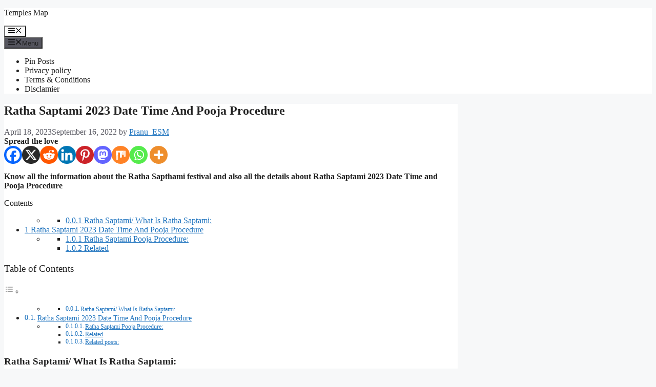

--- FILE ---
content_type: text/html; charset=utf-8
request_url: https://www.google.com/recaptcha/api2/aframe
body_size: 247
content:
<!DOCTYPE HTML><html><head><meta http-equiv="content-type" content="text/html; charset=UTF-8"></head><body><script nonce="-jaaca7sxH1tNPAU2iXVYg">/** Anti-fraud and anti-abuse applications only. See google.com/recaptcha */ try{var clients={'sodar':'https://pagead2.googlesyndication.com/pagead/sodar?'};window.addEventListener("message",function(a){try{if(a.source===window.parent){var b=JSON.parse(a.data);var c=clients[b['id']];if(c){var d=document.createElement('img');d.src=c+b['params']+'&rc='+(localStorage.getItem("rc::a")?sessionStorage.getItem("rc::b"):"");window.document.body.appendChild(d);sessionStorage.setItem("rc::e",parseInt(sessionStorage.getItem("rc::e")||0)+1);localStorage.setItem("rc::h",'1769101531495');}}}catch(b){}});window.parent.postMessage("_grecaptcha_ready", "*");}catch(b){}</script></body></html>